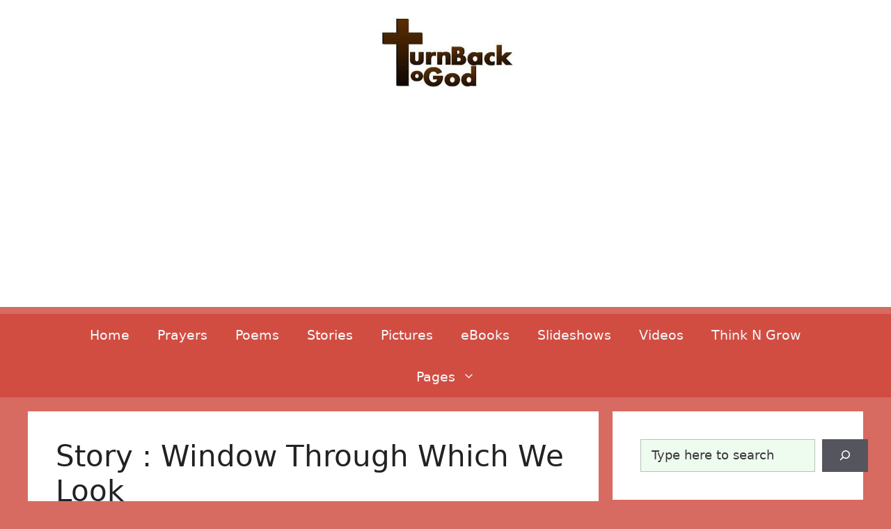

--- FILE ---
content_type: text/html; charset=utf-8
request_url: https://www.google.com/recaptcha/api2/aframe
body_size: 259
content:
<!DOCTYPE HTML><html><head><meta http-equiv="content-type" content="text/html; charset=UTF-8"></head><body><script nonce="EJYXbsKRMDAanklY30XDfQ">/** Anti-fraud and anti-abuse applications only. See google.com/recaptcha */ try{var clients={'sodar':'https://pagead2.googlesyndication.com/pagead/sodar?'};window.addEventListener("message",function(a){try{if(a.source===window.parent){var b=JSON.parse(a.data);var c=clients[b['id']];if(c){var d=document.createElement('img');d.src=c+b['params']+'&rc='+(localStorage.getItem("rc::a")?sessionStorage.getItem("rc::b"):"");window.document.body.appendChild(d);sessionStorage.setItem("rc::e",parseInt(sessionStorage.getItem("rc::e")||0)+1);localStorage.setItem("rc::h",'1768738453685');}}}catch(b){}});window.parent.postMessage("_grecaptcha_ready", "*");}catch(b){}</script></body></html>